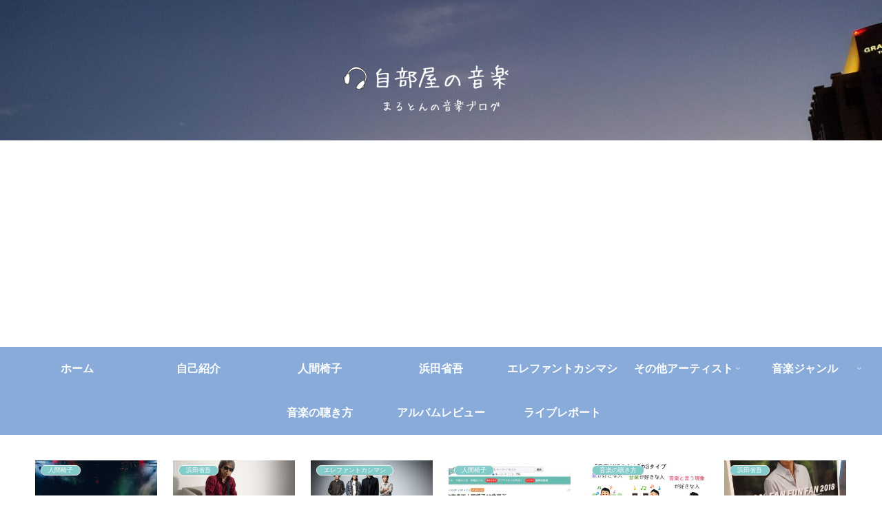

--- FILE ---
content_type: text/html; charset=utf-8
request_url: https://www.google.com/recaptcha/api2/aframe
body_size: 113
content:
<!DOCTYPE HTML><html><head><meta http-equiv="content-type" content="text/html; charset=UTF-8"></head><body><script nonce="WiLudzc4OCjJBXCervdFvg">/** Anti-fraud and anti-abuse applications only. See google.com/recaptcha */ try{var clients={'sodar':'https://pagead2.googlesyndication.com/pagead/sodar?'};window.addEventListener("message",function(a){try{if(a.source===window.parent){var b=JSON.parse(a.data);var c=clients[b['id']];if(c){var d=document.createElement('img');d.src=c+b['params']+'&rc='+(localStorage.getItem("rc::a")?sessionStorage.getItem("rc::b"):"");window.document.body.appendChild(d);sessionStorage.setItem("rc::e",parseInt(sessionStorage.getItem("rc::e")||0)+1);localStorage.setItem("rc::h",'1769903680700');}}}catch(b){}});window.parent.postMessage("_grecaptcha_ready", "*");}catch(b){}</script></body></html>